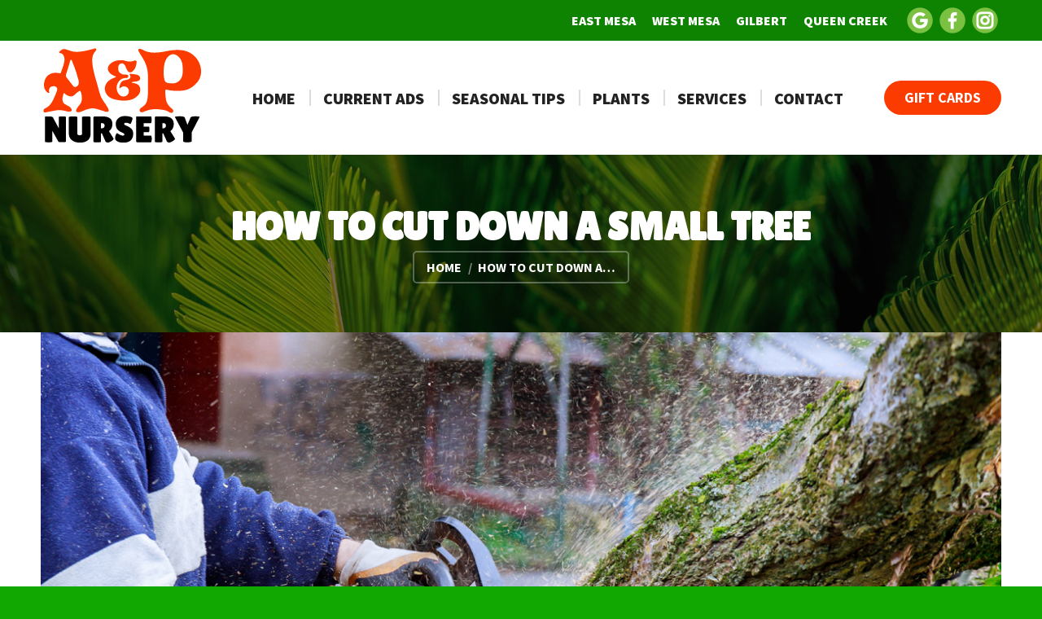

--- FILE ---
content_type: text/html; charset=UTF-8
request_url: https://www.apnursery.com/how-to-cut-down-a-small-tree/man-is-cutting-a-tree-with-a-chainsaw-broken-the-trunk-tree-after-a-hurricane/
body_size: 58618
content:
<!DOCTYPE html>
<!--[if !(IE 6) | !(IE 7) | !(IE 8)  ]><!-->
<html lang="en-US" class="no-js">
<!--<![endif]-->
<head>
	<meta charset="UTF-8" />
		<meta name="viewport" content="width=device-width, initial-scale=1, maximum-scale=1, user-scalable=0">
		<meta name="theme-color" content="#fc3b00"/>	<link rel="profile" href="https://gmpg.org/xfn/11" />
	        <script type="text/javascript">
            if (/Android|webOS|iPhone|iPad|iPod|BlackBerry|IEMobile|Opera Mini/i.test(navigator.userAgent)) {
                var originalAddEventListener = EventTarget.prototype.addEventListener,
                    oldWidth = window.innerWidth;

                EventTarget.prototype.addEventListener = function (eventName, eventHandler, useCapture) {
                    if (eventName === "resize") {
                        originalAddEventListener.call(this, eventName, function (event) {
                            if (oldWidth === window.innerWidth) {
                                return;
                            }
                            else if (oldWidth !== window.innerWidth) {
                                oldWidth = window.innerWidth;
                            }
                            if (eventHandler.handleEvent) {
                                eventHandler.handleEvent.call(this, event);
                            }
                            else {
                                eventHandler.call(this, event);
                            };
                        }, useCapture);
                    }
                    else {
                        originalAddEventListener.call(this, eventName, eventHandler, useCapture);
                    };
                };
            };
        </script>
		<meta name='robots' content='index, follow, max-image-preview:large, max-snippet:-1, max-video-preview:-1' />

	<!-- This site is optimized with the Yoast SEO plugin v26.7 - https://yoast.com/wordpress/plugins/seo/ -->
	<title>How To Cut Down A Small Tree - A&amp;P Nurseries</title>
	<link rel="canonical" href="https://www.apnursery.com/how-to-cut-down-a-small-tree/man-is-cutting-a-tree-with-a-chainsaw-broken-the-trunk-tree-after-a-hurricane/" />
	<meta property="og:locale" content="en_US" />
	<meta property="og:type" content="article" />
	<meta property="og:title" content="How To Cut Down A Small Tree - A&amp;P Nurseries" />
	<meta property="og:description" content="How To Cut Down A Small Tree" />
	<meta property="og:url" content="https://www.apnursery.com/how-to-cut-down-a-small-tree/man-is-cutting-a-tree-with-a-chainsaw-broken-the-trunk-tree-after-a-hurricane/" />
	<meta property="og:site_name" content="A&amp;P Nurseries" />
	<meta property="article:modified_time" content="2022-08-04T19:43:05+00:00" />
	<meta property="og:image" content="https://www.apnursery.com/how-to-cut-down-a-small-tree/man-is-cutting-a-tree-with-a-chainsaw-broken-the-trunk-tree-after-a-hurricane" />
	<meta property="og:image:width" content="1200" />
	<meta property="og:image:height" content="800" />
	<meta property="og:image:type" content="image/jpeg" />
	<meta name="twitter:card" content="summary_large_image" />
	<script type="application/ld+json" class="yoast-schema-graph">{"@context":"https://schema.org","@graph":[{"@type":"WebPage","@id":"https://www.apnursery.com/how-to-cut-down-a-small-tree/man-is-cutting-a-tree-with-a-chainsaw-broken-the-trunk-tree-after-a-hurricane/","url":"https://www.apnursery.com/how-to-cut-down-a-small-tree/man-is-cutting-a-tree-with-a-chainsaw-broken-the-trunk-tree-after-a-hurricane/","name":"How To Cut Down A Small Tree - A&amp;P Nurseries","isPartOf":{"@id":"https://www.apnursery.com/#website"},"primaryImageOfPage":{"@id":"https://www.apnursery.com/how-to-cut-down-a-small-tree/man-is-cutting-a-tree-with-a-chainsaw-broken-the-trunk-tree-after-a-hurricane/#primaryimage"},"image":{"@id":"https://www.apnursery.com/how-to-cut-down-a-small-tree/man-is-cutting-a-tree-with-a-chainsaw-broken-the-trunk-tree-after-a-hurricane/#primaryimage"},"thumbnailUrl":"https://www.apnursery.com/wp-content/uploads/2022/08/How-To-Cut-Down-A-Small-Tree.jpg","datePublished":"2022-08-04T19:42:36+00:00","dateModified":"2022-08-04T19:43:05+00:00","breadcrumb":{"@id":"https://www.apnursery.com/how-to-cut-down-a-small-tree/man-is-cutting-a-tree-with-a-chainsaw-broken-the-trunk-tree-after-a-hurricane/#breadcrumb"},"inLanguage":"en-US","potentialAction":[{"@type":"ReadAction","target":["https://www.apnursery.com/how-to-cut-down-a-small-tree/man-is-cutting-a-tree-with-a-chainsaw-broken-the-trunk-tree-after-a-hurricane/"]}]},{"@type":"ImageObject","inLanguage":"en-US","@id":"https://www.apnursery.com/how-to-cut-down-a-small-tree/man-is-cutting-a-tree-with-a-chainsaw-broken-the-trunk-tree-after-a-hurricane/#primaryimage","url":"https://www.apnursery.com/wp-content/uploads/2022/08/How-To-Cut-Down-A-Small-Tree.jpg","contentUrl":"https://www.apnursery.com/wp-content/uploads/2022/08/How-To-Cut-Down-A-Small-Tree.jpg","width":1200,"height":800,"caption":"How To Cut Down A Small Tree"},{"@type":"BreadcrumbList","@id":"https://www.apnursery.com/how-to-cut-down-a-small-tree/man-is-cutting-a-tree-with-a-chainsaw-broken-the-trunk-tree-after-a-hurricane/#breadcrumb","itemListElement":[{"@type":"ListItem","position":1,"name":"Home","item":"https://www.apnursery.com/"},{"@type":"ListItem","position":2,"name":"How To Cut Down A Small Tree","item":"https://www.apnursery.com/how-to-cut-down-a-small-tree/"},{"@type":"ListItem","position":3,"name":"How To Cut Down A Small Tree"}]},{"@type":"WebSite","@id":"https://www.apnursery.com/#website","url":"https://www.apnursery.com/","name":"A&amp;P Nurseries","description":"","potentialAction":[{"@type":"SearchAction","target":{"@type":"EntryPoint","urlTemplate":"https://www.apnursery.com/?s={search_term_string}"},"query-input":{"@type":"PropertyValueSpecification","valueRequired":true,"valueName":"search_term_string"}}],"inLanguage":"en-US"}]}</script>
	<!-- / Yoast SEO plugin. -->


<link rel='dns-prefetch' href='//fonts.googleapis.com' />
<link rel="alternate" type="application/rss+xml" title="A&amp;P Nurseries &raquo; Feed" href="https://www.apnursery.com/feed/" />
<link rel="alternate" type="application/rss+xml" title="A&amp;P Nurseries &raquo; Comments Feed" href="https://www.apnursery.com/comments/feed/" />
<link rel="alternate" type="application/rss+xml" title="A&amp;P Nurseries &raquo; How To Cut Down A Small Tree Comments Feed" href="https://www.apnursery.com/how-to-cut-down-a-small-tree/man-is-cutting-a-tree-with-a-chainsaw-broken-the-trunk-tree-after-a-hurricane/feed/" />
<link rel="alternate" title="oEmbed (JSON)" type="application/json+oembed" href="https://www.apnursery.com/wp-json/oembed/1.0/embed?url=https%3A%2F%2Fwww.apnursery.com%2Fhow-to-cut-down-a-small-tree%2Fman-is-cutting-a-tree-with-a-chainsaw-broken-the-trunk-tree-after-a-hurricane%2F" />
<link rel="alternate" title="oEmbed (XML)" type="text/xml+oembed" href="https://www.apnursery.com/wp-json/oembed/1.0/embed?url=https%3A%2F%2Fwww.apnursery.com%2Fhow-to-cut-down-a-small-tree%2Fman-is-cutting-a-tree-with-a-chainsaw-broken-the-trunk-tree-after-a-hurricane%2F&#038;format=xml" />
<style id='wp-img-auto-sizes-contain-inline-css' type='text/css'>
img:is([sizes=auto i],[sizes^="auto," i]){contain-intrinsic-size:3000px 1500px}
/*# sourceURL=wp-img-auto-sizes-contain-inline-css */
</style>
<style id='wp-emoji-styles-inline-css' type='text/css'>

	img.wp-smiley, img.emoji {
		display: inline !important;
		border: none !important;
		box-shadow: none !important;
		height: 1em !important;
		width: 1em !important;
		margin: 0 0.07em !important;
		vertical-align: -0.1em !important;
		background: none !important;
		padding: 0 !important;
	}
/*# sourceURL=wp-emoji-styles-inline-css */
</style>
<link rel='stylesheet' id='dt-web-fonts-css' href='https://fonts.googleapis.com/css?family=Roboto:400,600,700%7CSource+Sans+Pro:400,400italic,500,600,700,800,900%7CRoboto+Condensed:400,600,700%7CPoppins:400,600,700%7CLilita+One:400,500,600,700,900' type='text/css' media='all' />
<link rel='stylesheet' id='dt-main-css' href='https://www.apnursery.com/wp-content/themes/dt-the7/css/main.min.css?ver=9.16.0' type='text/css' media='all' />
<style id='dt-main-inline-css' type='text/css'>
body #load {
  display: block;
  height: 100%;
  overflow: hidden;
  position: fixed;
  width: 100%;
  z-index: 9901;
  opacity: 1;
  visibility: visible;
  transition: all .35s ease-out;
}
.load-wrap {
  width: 100%;
  height: 100%;
  background-position: center center;
  background-repeat: no-repeat;
  text-align: center;
}
.load-wrap > svg {
  position: absolute;
  top: 50%;
  left: 50%;
  transform: translate(-50%,-50%);
}
#load {
  background-color: #1b5421;
  background: #1b5421;
  background: -webkit-linear-gradient(360deg, #1b5421 0%, #11a901 100%);
  background: linear-gradient(360deg, #1b5421 0%, #11a901 100%);
}
.uil-default rect:not(.bk) {
  fill: #ffffff;
}
.uil-ring > path {
  fill: #ffffff;
}
.ring-loader .circle {
  fill: #ffffff;
}
.ring-loader .moving-circle {
  fill: #ffffff;
}
.uil-hourglass .glass {
  stroke: #ffffff;
}
.uil-hourglass .sand {
  fill: #ffffff;
}
.spinner-loader .load-wrap {
  background-image: url("data:image/svg+xml,%3Csvg width='75px' height='75px' xmlns='http://www.w3.org/2000/svg' viewBox='0 0 100 100' preserveAspectRatio='xMidYMid' class='uil-default'%3E%3Crect x='0' y='0' width='100' height='100' fill='none' class='bk'%3E%3C/rect%3E%3Crect  x='46.5' y='40' width='7' height='20' rx='5' ry='5' fill='%23ffffff' transform='rotate(0 50 50) translate(0 -30)'%3E  %3Canimate attributeName='opacity' from='1' to='0' dur='1s' begin='0s' repeatCount='indefinite'/%3E%3C/rect%3E%3Crect  x='46.5' y='40' width='7' height='20' rx='5' ry='5' fill='%23ffffff' transform='rotate(30 50 50) translate(0 -30)'%3E  %3Canimate attributeName='opacity' from='1' to='0' dur='1s' begin='0.08333333333333333s' repeatCount='indefinite'/%3E%3C/rect%3E%3Crect  x='46.5' y='40' width='7' height='20' rx='5' ry='5' fill='%23ffffff' transform='rotate(60 50 50) translate(0 -30)'%3E  %3Canimate attributeName='opacity' from='1' to='0' dur='1s' begin='0.16666666666666666s' repeatCount='indefinite'/%3E%3C/rect%3E%3Crect  x='46.5' y='40' width='7' height='20' rx='5' ry='5' fill='%23ffffff' transform='rotate(90 50 50) translate(0 -30)'%3E  %3Canimate attributeName='opacity' from='1' to='0' dur='1s' begin='0.25s' repeatCount='indefinite'/%3E%3C/rect%3E%3Crect  x='46.5' y='40' width='7' height='20' rx='5' ry='5' fill='%23ffffff' transform='rotate(120 50 50) translate(0 -30)'%3E  %3Canimate attributeName='opacity' from='1' to='0' dur='1s' begin='0.3333333333333333s' repeatCount='indefinite'/%3E%3C/rect%3E%3Crect  x='46.5' y='40' width='7' height='20' rx='5' ry='5' fill='%23ffffff' transform='rotate(150 50 50) translate(0 -30)'%3E  %3Canimate attributeName='opacity' from='1' to='0' dur='1s' begin='0.4166666666666667s' repeatCount='indefinite'/%3E%3C/rect%3E%3Crect  x='46.5' y='40' width='7' height='20' rx='5' ry='5' fill='%23ffffff' transform='rotate(180 50 50) translate(0 -30)'%3E  %3Canimate attributeName='opacity' from='1' to='0' dur='1s' begin='0.5s' repeatCount='indefinite'/%3E%3C/rect%3E%3Crect  x='46.5' y='40' width='7' height='20' rx='5' ry='5' fill='%23ffffff' transform='rotate(210 50 50) translate(0 -30)'%3E  %3Canimate attributeName='opacity' from='1' to='0' dur='1s' begin='0.5833333333333334s' repeatCount='indefinite'/%3E%3C/rect%3E%3Crect  x='46.5' y='40' width='7' height='20' rx='5' ry='5' fill='%23ffffff' transform='rotate(240 50 50) translate(0 -30)'%3E  %3Canimate attributeName='opacity' from='1' to='0' dur='1s' begin='0.6666666666666666s' repeatCount='indefinite'/%3E%3C/rect%3E%3Crect  x='46.5' y='40' width='7' height='20' rx='5' ry='5' fill='%23ffffff' transform='rotate(270 50 50) translate(0 -30)'%3E  %3Canimate attributeName='opacity' from='1' to='0' dur='1s' begin='0.75s' repeatCount='indefinite'/%3E%3C/rect%3E%3Crect  x='46.5' y='40' width='7' height='20' rx='5' ry='5' fill='%23ffffff' transform='rotate(300 50 50) translate(0 -30)'%3E  %3Canimate attributeName='opacity' from='1' to='0' dur='1s' begin='0.8333333333333334s' repeatCount='indefinite'/%3E%3C/rect%3E%3Crect  x='46.5' y='40' width='7' height='20' rx='5' ry='5' fill='%23ffffff' transform='rotate(330 50 50) translate(0 -30)'%3E  %3Canimate attributeName='opacity' from='1' to='0' dur='1s' begin='0.9166666666666666s' repeatCount='indefinite'/%3E%3C/rect%3E%3C/svg%3E");
}
.ring-loader .load-wrap {
  background-image: url("data:image/svg+xml,%3Csvg xmlns='http://www.w3.org/2000/svg' viewBox='0 0 32 32' width='72' height='72' fill='%23ffffff'%3E   %3Cpath opacity='.25' d='M16 0 A16 16 0 0 0 16 32 A16 16 0 0 0 16 0 M16 4 A12 12 0 0 1 16 28 A12 12 0 0 1 16 4'/%3E   %3Cpath d='M16 0 A16 16 0 0 1 32 16 L28 16 A12 12 0 0 0 16 4z'%3E     %3CanimateTransform attributeName='transform' type='rotate' from='0 16 16' to='360 16 16' dur='0.8s' repeatCount='indefinite' /%3E   %3C/path%3E %3C/svg%3E");
}
.hourglass-loader .load-wrap {
  background-image: url("data:image/svg+xml,%3Csvg xmlns='http://www.w3.org/2000/svg' viewBox='0 0 32 32' width='72' height='72' fill='%23ffffff'%3E   %3Cpath transform='translate(2)' d='M0 12 V20 H4 V12z'%3E      %3Canimate attributeName='d' values='M0 12 V20 H4 V12z; M0 4 V28 H4 V4z; M0 12 V20 H4 V12z; M0 12 V20 H4 V12z' dur='1.2s' repeatCount='indefinite' begin='0' keytimes='0;.2;.5;1' keySplines='0.2 0.2 0.4 0.8;0.2 0.6 0.4 0.8;0.2 0.8 0.4 0.8' calcMode='spline'  /%3E   %3C/path%3E   %3Cpath transform='translate(8)' d='M0 12 V20 H4 V12z'%3E     %3Canimate attributeName='d' values='M0 12 V20 H4 V12z; M0 4 V28 H4 V4z; M0 12 V20 H4 V12z; M0 12 V20 H4 V12z' dur='1.2s' repeatCount='indefinite' begin='0.2' keytimes='0;.2;.5;1' keySplines='0.2 0.2 0.4 0.8;0.2 0.6 0.4 0.8;0.2 0.8 0.4 0.8' calcMode='spline'  /%3E   %3C/path%3E   %3Cpath transform='translate(14)' d='M0 12 V20 H4 V12z'%3E     %3Canimate attributeName='d' values='M0 12 V20 H4 V12z; M0 4 V28 H4 V4z; M0 12 V20 H4 V12z; M0 12 V20 H4 V12z' dur='1.2s' repeatCount='indefinite' begin='0.4' keytimes='0;.2;.5;1' keySplines='0.2 0.2 0.4 0.8;0.2 0.6 0.4 0.8;0.2 0.8 0.4 0.8' calcMode='spline' /%3E   %3C/path%3E   %3Cpath transform='translate(20)' d='M0 12 V20 H4 V12z'%3E     %3Canimate attributeName='d' values='M0 12 V20 H4 V12z; M0 4 V28 H4 V4z; M0 12 V20 H4 V12z; M0 12 V20 H4 V12z' dur='1.2s' repeatCount='indefinite' begin='0.6' keytimes='0;.2;.5;1' keySplines='0.2 0.2 0.4 0.8;0.2 0.6 0.4 0.8;0.2 0.8 0.4 0.8' calcMode='spline' /%3E   %3C/path%3E   %3Cpath transform='translate(26)' d='M0 12 V20 H4 V12z'%3E     %3Canimate attributeName='d' values='M0 12 V20 H4 V12z; M0 4 V28 H4 V4z; M0 12 V20 H4 V12z; M0 12 V20 H4 V12z' dur='1.2s' repeatCount='indefinite' begin='0.8' keytimes='0;.2;.5;1' keySplines='0.2 0.2 0.4 0.8;0.2 0.6 0.4 0.8;0.2 0.8 0.4 0.8' calcMode='spline' /%3E   %3C/path%3E %3C/svg%3E");
}

/*# sourceURL=dt-main-inline-css */
</style>
<link rel='stylesheet' id='the7-font-css' href='https://www.apnursery.com/wp-content/themes/dt-the7/fonts/icomoon-the7-font/icomoon-the7-font.min.css?ver=9.16.0' type='text/css' media='all' />
<link rel='stylesheet' id='the7-awesome-fonts-css' href='https://www.apnursery.com/wp-content/themes/dt-the7/fonts/FontAwesome/css/all.min.css?ver=9.16.0' type='text/css' media='all' />
<link rel='stylesheet' id='the7-custom-scrollbar-css' href='https://www.apnursery.com/wp-content/themes/dt-the7/lib/custom-scrollbar/custom-scrollbar.min.css?ver=9.16.0' type='text/css' media='all' />
<link rel='stylesheet' id='the7-wpbakery-css' href='https://www.apnursery.com/wp-content/themes/dt-the7/css/wpbakery.min.css?ver=9.16.0' type='text/css' media='all' />
<link rel='stylesheet' id='the7-core-css' href='https://www.apnursery.com/wp-content/plugins/dt-the7-core/assets/css/post-type.min.css?ver=2.5.7.1' type='text/css' media='all' />
<link rel='stylesheet' id='the7-css-vars-css' href='https://www.apnursery.com/wp-content/uploads/the7-css/css-vars.css?ver=05d6b7bbe409' type='text/css' media='all' />
<link rel='stylesheet' id='dt-custom-css' href='https://www.apnursery.com/wp-content/uploads/the7-css/custom.css?ver=05d6b7bbe409' type='text/css' media='all' />
<link rel='stylesheet' id='dt-media-css' href='https://www.apnursery.com/wp-content/uploads/the7-css/media.css?ver=05d6b7bbe409' type='text/css' media='all' />
<link rel='stylesheet' id='the7-mega-menu-css' href='https://www.apnursery.com/wp-content/uploads/the7-css/mega-menu.css?ver=05d6b7bbe409' type='text/css' media='all' />
<link rel='stylesheet' id='the7-elements-albums-portfolio-css' href='https://www.apnursery.com/wp-content/uploads/the7-css/the7-elements-albums-portfolio.css?ver=05d6b7bbe409' type='text/css' media='all' />
<link rel='stylesheet' id='the7-elements-css' href='https://www.apnursery.com/wp-content/uploads/the7-css/post-type-dynamic.css?ver=05d6b7bbe409' type='text/css' media='all' />
<link rel='stylesheet' id='style-css' href='https://www.apnursery.com/wp-content/themes/dt-the7/style.css?ver=9.16.0' type='text/css' media='all' />
<script type="text/javascript" src="https://www.apnursery.com/wp-includes/js/jquery/jquery.min.js?ver=3.7.1" id="jquery-core-js"></script>
<script type="text/javascript" src="https://www.apnursery.com/wp-includes/js/jquery/jquery-migrate.min.js?ver=3.4.1" id="jquery-migrate-js"></script>
<script type="text/javascript" id="dt-above-fold-js-extra">
/* <![CDATA[ */
var dtLocal = {"themeUrl":"https://www.apnursery.com/wp-content/themes/dt-the7","passText":"To view this protected post, enter the password below:","moreButtonText":{"loading":"Loading...","loadMore":"Load more"},"postID":"9256","ajaxurl":"https://www.apnursery.com/wp-admin/admin-ajax.php","REST":{"baseUrl":"https://www.apnursery.com/wp-json/the7/v1","endpoints":{"sendMail":"/send-mail"}},"contactMessages":{"required":"One or more fields have an error. Please check and try again.","terms":"Please accept the privacy policy.","fillTheCaptchaError":"Please, fill the captcha."},"captchaSiteKey":"","ajaxNonce":"0356ee4d46","pageData":"","themeSettings":{"smoothScroll":"off","lazyLoading":false,"accentColor":{"mode":"solid","color":"#fc3b00"},"desktopHeader":{"height":140},"ToggleCaptionEnabled":"disabled","ToggleCaption":"Navigation","floatingHeader":{"showAfter":150,"showMenu":true,"height":140,"logo":{"showLogo":true,"html":"\u003Cimg class=\" preload-me\" src=\"https://www.apnursery.com/wp-content/uploads/2021/10/AP-Nursery-Logo-200px.png\" srcset=\"https://www.apnursery.com/wp-content/uploads/2021/10/AP-Nursery-Logo-200px.png 200w, https://www.apnursery.com/wp-content/uploads/2021/10/AP-Nursery-Logo-400px.png 400w\" width=\"200\" height=\"123\"   sizes=\"200px\" alt=\"A&amp;P Nurseries\" /\u003E","url":"https://www.apnursery.com/"}},"topLine":{"floatingTopLine":{"logo":{"showLogo":false,"html":""}}},"mobileHeader":{"firstSwitchPoint":1100,"secondSwitchPoint":992,"firstSwitchPointHeight":80,"secondSwitchPointHeight":80,"mobileToggleCaptionEnabled":"disabled","mobileToggleCaption":"Menu"},"stickyMobileHeaderFirstSwitch":{"logo":{"html":"\u003Cimg class=\" preload-me\" src=\"https://www.apnursery.com/wp-content/uploads/2021/10/AP-Nursery-Logo-200px.png\" srcset=\"https://www.apnursery.com/wp-content/uploads/2021/10/AP-Nursery-Logo-200px.png 200w, https://www.apnursery.com/wp-content/uploads/2021/10/AP-Nursery-Logo-400px.png 400w\" width=\"200\" height=\"123\"   sizes=\"200px\" alt=\"A&amp;P Nurseries\" /\u003E"}},"stickyMobileHeaderSecondSwitch":{"logo":{"html":"\u003Cimg class=\" preload-me\" src=\"https://www.apnursery.com/wp-content/uploads/2021/10/AP-Nursery-Logo-200px.png\" srcset=\"https://www.apnursery.com/wp-content/uploads/2021/10/AP-Nursery-Logo-200px.png 200w, https://www.apnursery.com/wp-content/uploads/2021/10/AP-Nursery-Logo-400px.png 400w\" width=\"200\" height=\"123\"   sizes=\"200px\" alt=\"A&amp;P Nurseries\" /\u003E"}},"content":{"textColor":"#666666","headerColor":"#000000"},"sidebar":{"switchPoint":990},"boxedWidth":"1340px","stripes":{"stripe1":{"textColor":"#72777d","headerColor":"#3c3e45"},"stripe2":{"textColor":"#f4f4f5","headerColor":"#f4f4f5"},"stripe3":{"textColor":"#ffffff","headerColor":"#ffffff"}}},"VCMobileScreenWidth":"778"};
var dtShare = {"shareButtonText":{"facebook":"Share on Facebook","twitter":"Tweet","pinterest":"Pin it","linkedin":"Share on Linkedin","whatsapp":"Share on Whatsapp"},"overlayOpacity":"80"};
//# sourceURL=dt-above-fold-js-extra
/* ]]> */
</script>
<script type="text/javascript" src="https://www.apnursery.com/wp-content/themes/dt-the7/js/above-the-fold.min.js?ver=9.16.0" id="dt-above-fold-js"></script>
<link rel="https://api.w.org/" href="https://www.apnursery.com/wp-json/" /><link rel="alternate" title="JSON" type="application/json" href="https://www.apnursery.com/wp-json/wp/v2/media/9256" /><link rel="EditURI" type="application/rsd+xml" title="RSD" href="https://www.apnursery.com/xmlrpc.php?rsd" />
<meta name="generator" content="WordPress 6.9" />
<link rel='shortlink' href='https://www.apnursery.com/?p=9256' />
<meta name="generator" content="Powered by WPBakery Page Builder - drag and drop page builder for WordPress."/>
<meta name="generator" content="Powered by Slider Revolution 6.5.8 - responsive, Mobile-Friendly Slider Plugin for WordPress with comfortable drag and drop interface." />
<!-- Global site tag (gtag.js) - Google Analytics -->
<script async src="https://www.googletagmanager.com/gtag/js?id=UA-101117457-1"></script>
<script>
  window.dataLayer = window.dataLayer || [];
  function gtag(){dataLayer.push(arguments);}
  gtag('js', new Date());

  gtag('config', 'UA-101117457-1');
</script>

<meta name="google-site-verification" content="bj9s7x8Hkn3bSfwSe2sQHBxzm9Za7SvpHj6ZccGYva8" />
<script type="text/javascript" id="the7-loader-script">
document.addEventListener("DOMContentLoaded", function(event) { 
	var load = document.getElementById("load");
	if(!load.classList.contains('loader-removed')){
		var removeLoading = setTimeout(function() {
			load.className += " loader-removed";
		}, 300);
	}
});
</script>
		<link rel="icon" href="https://www.apnursery.com/wp-content/uploads/2021/10/cropped-AP-Nursery-Orange-Favicon-32x32.png" sizes="32x32" />
<link rel="icon" href="https://www.apnursery.com/wp-content/uploads/2021/10/cropped-AP-Nursery-Orange-Favicon-192x192.png" sizes="192x192" />
<link rel="apple-touch-icon" href="https://www.apnursery.com/wp-content/uploads/2021/10/cropped-AP-Nursery-Orange-Favicon-180x180.png" />
<meta name="msapplication-TileImage" content="https://www.apnursery.com/wp-content/uploads/2021/10/cropped-AP-Nursery-Orange-Favicon-270x270.png" />
<script type="text/javascript">function setREVStartSize(e){
			//window.requestAnimationFrame(function() {				 
				window.RSIW = window.RSIW===undefined ? window.innerWidth : window.RSIW;	
				window.RSIH = window.RSIH===undefined ? window.innerHeight : window.RSIH;	
				try {								
					var pw = document.getElementById(e.c).parentNode.offsetWidth,
						newh;
					pw = pw===0 || isNaN(pw) ? window.RSIW : pw;
					e.tabw = e.tabw===undefined ? 0 : parseInt(e.tabw);
					e.thumbw = e.thumbw===undefined ? 0 : parseInt(e.thumbw);
					e.tabh = e.tabh===undefined ? 0 : parseInt(e.tabh);
					e.thumbh = e.thumbh===undefined ? 0 : parseInt(e.thumbh);
					e.tabhide = e.tabhide===undefined ? 0 : parseInt(e.tabhide);
					e.thumbhide = e.thumbhide===undefined ? 0 : parseInt(e.thumbhide);
					e.mh = e.mh===undefined || e.mh=="" || e.mh==="auto" ? 0 : parseInt(e.mh,0);		
					if(e.layout==="fullscreen" || e.l==="fullscreen") 						
						newh = Math.max(e.mh,window.RSIH);					
					else{					
						e.gw = Array.isArray(e.gw) ? e.gw : [e.gw];
						for (var i in e.rl) if (e.gw[i]===undefined || e.gw[i]===0) e.gw[i] = e.gw[i-1];					
						e.gh = e.el===undefined || e.el==="" || (Array.isArray(e.el) && e.el.length==0)? e.gh : e.el;
						e.gh = Array.isArray(e.gh) ? e.gh : [e.gh];
						for (var i in e.rl) if (e.gh[i]===undefined || e.gh[i]===0) e.gh[i] = e.gh[i-1];
											
						var nl = new Array(e.rl.length),
							ix = 0,						
							sl;					
						e.tabw = e.tabhide>=pw ? 0 : e.tabw;
						e.thumbw = e.thumbhide>=pw ? 0 : e.thumbw;
						e.tabh = e.tabhide>=pw ? 0 : e.tabh;
						e.thumbh = e.thumbhide>=pw ? 0 : e.thumbh;					
						for (var i in e.rl) nl[i] = e.rl[i]<window.RSIW ? 0 : e.rl[i];
						sl = nl[0];									
						for (var i in nl) if (sl>nl[i] && nl[i]>0) { sl = nl[i]; ix=i;}															
						var m = pw>(e.gw[ix]+e.tabw+e.thumbw) ? 1 : (pw-(e.tabw+e.thumbw)) / (e.gw[ix]);					
						newh =  (e.gh[ix] * m) + (e.tabh + e.thumbh);
					}
					var el = document.getElementById(e.c);
					if (el!==null && el) el.style.height = newh+"px";					
					el = document.getElementById(e.c+"_wrapper");
					if (el!==null && el) {
						el.style.height = newh+"px";
						el.style.display = "block";
					}
				} catch(e){
					console.log("Failure at Presize of Slider:" + e)
				}					   
			//});
		  };</script>
		<style type="text/css" id="wp-custom-css">
			.dt-btn:not(.btn-custom-style) {
	font-size: 17px !important;
	font-weight: 700;
}

.fa-map-marker-alt {
	color: #555555;
	font-size: 22px;
}

.dt-accordion-bg-on.wpb_content_element .wpb_accordion_wrapper .wpb_accordion_header {
    background-color: #eeeeee;
}

#custom-effect:hover {
    transform: scale(1.10) !important;
    transition: transform 0.1s ease !important;
    cursor: pointer !important;
}

.top-icon .aio-icon-header h3.aio-icon-title {
	margin-top: 10px;
}

.dt-accordion-h2-size .wpb_accordion_header > a {
    font-size: 20px;
	  line-height: 26px;
}

.wpforms-container .wpforms-field, .wp-core-ui div.wpforms-container .wpforms-field {
    padding: 7px 0;
    position: relative;
}

.caldera-grid .btn-default {
    color: #333;
    background-color: #fff;
    border: none;
	  text-transform: uppercase !important;
	  padding: 0px 35px !important;
}

.post-thumbnail img {
    width: 100%;
    margin-top: 80px !important;
}

.sidebar .sidebar-content {
    box-sizing: border-box;
    margin-top: 80px;
}

.author-info, .entry-author {
	display: none !important;
}

#comments {
	display: none !important;
}

		</style>
		<noscript><style> .wpb_animate_when_almost_visible { opacity: 1; }</style></noscript><link rel='stylesheet' id='rs-plugin-settings-css' href='https://www.apnursery.com/wp-content/plugins/revslider/public/assets/css/rs6.css?ver=6.5.8' type='text/css' media='all' />
<style id='rs-plugin-settings-inline-css' type='text/css'>
#rs-demo-id {}
/*# sourceURL=rs-plugin-settings-inline-css */
</style>
</head>
<body id="the7-body" class="attachment wp-singular attachment-template-default single single-attachment postid-9256 attachmentid-9256 attachment-jpeg wp-embed-responsive wp-theme-dt-the7 the7-core-ver-2.5.7.1 dt-responsive-on right-mobile-menu-close-icon ouside-menu-close-icon mobile-hamburger-close-bg-enable mobile-hamburger-close-bg-hover-enable  fade-medium-mobile-menu-close-icon fade-medium-menu-close-icon srcset-enabled btn-flat custom-btn-color custom-btn-hover-color phantom-sticky phantom-shadow-decoration phantom-main-logo-on floating-top-bar sticky-mobile-header top-header first-switch-logo-center first-switch-menu-right second-switch-logo-center second-switch-menu-right right-mobile-menu layzr-loading-on inline-message-style dt-fa-compatibility the7-ver-9.16.0 wpb-js-composer js-comp-ver-6.7.0 vc_responsive">

<!-- The7 9.16.0 -->
<div id="load" class="ring-loader">
	<div class="load-wrap"></div>
</div>
<div id="page" >
	<a class="skip-link screen-reader-text" href="#content">Skip to content</a>

<div class="masthead inline-header center widgets dividers shadow-decoration shadow-mobile-header-decoration medium-mobile-menu-icon mobile-menu-icon-bg-on mobile-menu-icon-hover-bg-on dt-parent-menu-clickable show-sub-menu-on-hover"  role="banner">

	<div class="top-bar top-bar-line-hide">
	<div class="top-bar-bg" ></div>
	<div class="mini-widgets left-widgets"></div><div class="right-widgets mini-widgets"><div class="mini-nav show-on-desktop near-logo-first-switch in-menu-second-switch list-type-menu list-type-menu-first-switch list-type-menu-second-switch"><ul id="header_microwidget2-menu" role="menubar"><li class="menu-item menu-item-type-post_type menu-item-object-page menu-item-2254 first" role="presentation"><a href='https://www.apnursery.com/locations-east-mesa.htm' data-level='1' role="menuitem"><span class="menu-item-text"><span class="menu-text">EAST MESA</span></span></a></li> <li class="menu-item menu-item-type-post_type menu-item-object-page menu-item-2264" role="presentation"><a href='https://www.apnursery.com/mesa-location-01.htm' data-level='1' role="menuitem"><span class="menu-item-text"><span class="menu-text">WEST MESA</span></span></a></li> <li class="menu-item menu-item-type-post_type menu-item-object-page menu-item-2269" role="presentation"><a href='https://www.apnursery.com/gilbert-location.htm' data-level='1' role="menuitem"><span class="menu-item-text"><span class="menu-text">GILBERT</span></span></a></li> <li class="menu-item menu-item-type-post_type menu-item-object-page menu-item-2274" role="presentation"><a href='https://www.apnursery.com/locations-queen-creek.htm' data-level='1' role="menuitem"><span class="menu-item-text"><span class="menu-text">QUEEN CREEK</span></span></a></li> </ul><div class="menu-select"><span class="customSelect1"><span class="customSelectInner"><i class=" the7-mw-icon-dropdown-menu-bold"></i>Top Bar Menu</span></span></div></div><div class="text-area show-on-desktop in-top-bar-left in-top-bar"><div data-elfsight-social-media-icons-options="%7B%22items%22%3A%5B%7B%22type%22%3A%22custom%22%2C%22iconUrl%22%3A%22https%3A%5C%2F%5C%2Fwww.apnursery.com%5C%2Fwp-content%5C%2Fuploads%5C%2F2021%5C%2F10%5C%2Fgoogle-icon.png%22%2C%22url%22%3A%22https%3A%5C%2F%5C%2Fwww.google.com%5C%2Fsearch%3Fq%3Da%2526p%2Bnursery%2Blocations%26newwindow%3D1%26sca_esv%3Dbbe3debe957613b7%26ei%3Dh9bjaIqeN8vNkPIP07rr2A8%26oq%3Dap%2Bnursery%26gs_lp%[base64]%26sclient%3Dgws-wiz-serp%22%7D%2C%7B%22type%22%3A%22custom%22%2C%22iconUrl%22%3A%22https%3A%5C%2F%5C%2Fwww.apnursery.com%5C%2Fwp-content%5C%2Fuploads%5C%2F2021%5C%2F10%5C%2Ffacebook-icon.png%22%2C%22url%22%3A%22https%3A%5C%2F%5C%2Fwww.facebook.com%5C%2Fapnursery.johns%22%7D%2C%7B%22type%22%3A%22custom%22%2C%22iconUrl%22%3A%22https%3A%5C%2F%5C%2Fwww.apnursery.com%5C%2Fwp-content%5C%2Fuploads%5C%2F2025%5C%2F10%5C%2Fig-icon.png%22%2C%22url%22%3A%22https%3A%5C%2F%5C%2Fwww.instagram.com%5C%2Fapnursery%5C%2F%22%7D%5D%2C%22size%22%3A%2232%22%2C%22position%22%3A%22center%22%2C%22style%22%3A%22default%22%2C%22iconColor%22%3A%22white%22%2C%22bgColor%22%3A%22native%22%2C%22iconColorOnHover%22%3A%22white%22%2C%22bgColorOnHover%22%3A%22native%22%2C%22borderRadius%22%3A%22circle%22%2C%22animation%22%3A%22zoom%22%2C%22transparency%22%3A100%2C%22transparencyOnHover%22%3A100%7D"></div>
</div></div></div>

	<header class="header-bar">

		<div class="branding">
	<div id="site-title" class="assistive-text">A&amp;P Nurseries</div>
	<div id="site-description" class="assistive-text"></div>
	<a class="same-logo" href="https://www.apnursery.com/"><img class=" preload-me" src="https://www.apnursery.com/wp-content/uploads/2021/10/AP-Nursery-Logo-200px.png" srcset="https://www.apnursery.com/wp-content/uploads/2021/10/AP-Nursery-Logo-200px.png 200w, https://www.apnursery.com/wp-content/uploads/2021/10/AP-Nursery-Logo-400px.png 400w" width="200" height="123"   sizes="200px" alt="A&amp;P Nurseries" /></a></div>

		<ul id="primary-menu" class="main-nav underline-decoration from-centre-line" role="menubar"><li class="menu-item menu-item-type-custom menu-item-object-custom menu-item-10257 first" role="presentation"><a href='https://apnursery.com/' data-level='1' role="menuitem"><span class="menu-item-text"><span class="menu-text">HOME</span></span></a></li> <li class="menu-item menu-item-type-post_type menu-item-object-page menu-item-10258" role="presentation"><a href='https://www.apnursery.com/ads.htm' data-level='1' role="menuitem"><span class="menu-item-text"><span class="menu-text">CURRENT ADS</span></span></a></li> <li class="menu-item menu-item-type-post_type menu-item-object-page menu-item-has-children menu-item-10259 has-children" role="presentation"><a href='https://www.apnursery.com/seasonal-tips.htm' data-level='1' role="menuitem"><span class="menu-item-text"><span class="menu-text">SEASONAL TIPS</span></span></a><ul class="sub-nav hover-style-bg level-arrows-on" role="menubar"><li class="menu-item menu-item-type-post_type menu-item-object-page menu-item-10264 first" role="presentation"><a href='https://www.apnursery.com/ryegrass-info.htm' data-level='2' role="menuitem"><span class="menu-item-text"><span class="menu-text">RYEGRASS INFO</span></span></a></li> </ul></li> <li class="menu-item menu-item-type-post_type menu-item-object-page menu-item-has-children menu-item-10260 has-children" role="presentation"><a href='https://www.apnursery.com/phoenix-plant-list.htm' data-level='1' role="menuitem"><span class="menu-item-text"><span class="menu-text">PLANTS</span></span></a><ul class="sub-nav hover-style-bg level-arrows-on" role="menubar"><li class="menu-item menu-item-type-post_type menu-item-object-page menu-item-10273 first" role="presentation"><a href='https://www.apnursery.com/mesa-phoenix-trees.htm' data-level='2' role="menuitem"><span class="menu-item-text"><span class="menu-text">TREES</span></span></a></li> <li class="menu-item menu-item-type-post_type menu-item-object-page menu-item-10270" role="presentation"><a href='https://www.apnursery.com/mesa-palm-trees.htm' data-level='2' role="menuitem"><span class="menu-item-text"><span class="menu-text">PALM TREES</span></span></a></li> <li class="menu-item menu-item-type-post_type menu-item-object-page menu-item-10272" role="presentation"><a href='https://www.apnursery.com/phoenix-shrubs.htm' data-level='2' role="menuitem"><span class="menu-item-text"><span class="menu-text">SHRUBS &#038; BUSHES</span></span></a></li> <li class="menu-item menu-item-type-post_type menu-item-object-page menu-item-10268" role="presentation"><a href='https://www.apnursery.com/arizona-citrus-fruit-trees.htm' data-level='2' role="menuitem"><span class="menu-item-text"><span class="menu-text">FRUIT &#038; CITRUS TREES</span></span></a></li> <li class="menu-item menu-item-type-post_type menu-item-object-page menu-item-10266" role="presentation"><a href='https://www.apnursery.com/arizona-cactus.htm' data-level='2' role="menuitem"><span class="menu-item-text"><span class="menu-text">CACTUS &#038; SUCCULENTS</span></span></a></li> <li class="menu-item menu-item-type-post_type menu-item-object-page menu-item-10265" role="presentation"><a href='https://www.apnursery.com/mesa-bedding-plants.htm' data-level='2' role="menuitem"><span class="menu-item-text"><span class="menu-text">BEDDING PLANTS</span></span></a></li> <li class="menu-item menu-item-type-post_type menu-item-object-page menu-item-10275" role="presentation"><a href='https://www.apnursery.com/vines-ground-cover.htm' data-level='2' role="menuitem"><span class="menu-item-text"><span class="menu-text">VINES &#038; GROUND COVER</span></span></a></li> <li class="menu-item menu-item-type-post_type menu-item-object-page menu-item-10269" role="presentation"><a href='https://www.apnursery.com/mesa-herb-garden.htm' data-level='2' role="menuitem"><span class="menu-item-text"><span class="menu-text">HERBS &#038; VEGETABLES</span></span></a></li> <li class="menu-item menu-item-type-post_type menu-item-object-page menu-item-10271" role="presentation"><a href='https://www.apnursery.com/phoenix-nursery-recommended-products.htm' data-level='2' role="menuitem"><span class="menu-item-text"><span class="menu-text">RECOMMENDED PRODUCTS</span></span></a></li> </ul></li> <li class="menu-item menu-item-type-post_type menu-item-object-page menu-item-has-children menu-item-10261 has-children" role="presentation"><a href='https://www.apnursery.com/phoenix-nursery-other-services.htm' data-level='1' role="menuitem"><span class="menu-item-text"><span class="menu-text">SERVICES</span></span></a><ul class="sub-nav hover-style-bg level-arrows-on" role="menubar"><li class="menu-item menu-item-type-post_type menu-item-object-page menu-item-10279 first" role="presentation"><a href='https://www.apnursery.com/plant-watering-guideline.htm' data-level='2' role="menuitem"><span class="menu-item-text"><span class="menu-text">PLANT WATERING GUIDE</span></span></a></li> <li class="menu-item menu-item-type-post_type menu-item-object-page menu-item-10278" role="presentation"><a href='https://www.apnursery.com/landscape-companies.htm' data-level='2' role="menuitem"><span class="menu-item-text"><span class="menu-text">PREFERRED LANDSCAPERS</span></span></a></li> <li class="menu-item menu-item-type-post_type menu-item-object-page menu-item-10281" role="presentation"><a href='https://www.apnursery.com/careers.htm' data-level='2' role="menuitem"><span class="menu-item-text"><span class="menu-text">CAREERS</span></span></a></li> <li class="menu-item menu-item-type-post_type menu-item-object-page menu-item-10280" role="presentation"><a href='https://www.apnursery.com/arizona-plants-trees-sales.htm' data-level='2' role="menuitem"><span class="menu-item-text"><span class="menu-text">SALES &#038; SERVICES</span></span></a></li> <li class="menu-item menu-item-type-post_type menu-item-object-page menu-item-10276" role="presentation"><a href='https://www.apnursery.com/document-center.htm' data-level='2' role="menuitem"><span class="menu-item-text"><span class="menu-text">DOCUMENT CENTER</span></span></a></li> <li class="menu-item menu-item-type-post_type menu-item-object-page menu-item-10277" role="presentation"><a href='https://www.apnursery.com/faq.htm' data-level='2' role="menuitem"><span class="menu-item-text"><span class="menu-text">QUESTIONS</span></span></a></li> </ul></li> <li class="menu-item menu-item-type-post_type menu-item-object-page menu-item-has-children menu-item-10262 has-children" role="presentation"><a href='https://www.apnursery.com/contact.htm' data-level='1' role="menuitem"><span class="menu-item-text"><span class="menu-text">CONTACT</span></span></a><ul class="sub-nav hover-style-bg level-arrows-on" role="menubar"><li class="menu-item menu-item-type-post_type menu-item-object-page menu-item-10282 first" role="presentation"><a href='https://www.apnursery.com/careers.htm' data-level='2' role="menuitem"><span class="menu-item-text"><span class="menu-text">CAREERS</span></span></a></li> </ul></li> </ul>
		<div class="mini-widgets"><a href="https://myaccount.apnursery.com/inet/storefront/gift_cards.php" class="microwidget-btn mini-button header-elements-button-2 show-on-desktop near-logo-first-switch in-menu-second-switch microwidget-btn-bg-on microwidget-btn-hover-bg-on border-off hover-border-off btn-icon-align-right" target="_blank"><span>GIFT CARDS</span></a></div>
	</header>

</div>
<div class="dt-mobile-header mobile-menu-show-divider">
	<div class="dt-close-mobile-menu-icon"><div class="close-line-wrap"><span class="close-line"></span><span class="close-line"></span><span class="close-line"></span></div></div>	<ul id="mobile-menu" class="mobile-main-nav" role="menubar">
		<li class="menu-item menu-item-type-custom menu-item-object-custom menu-item-10257 first" role="presentation"><a href='https://apnursery.com/' data-level='1' role="menuitem"><span class="menu-item-text"><span class="menu-text">HOME</span></span></a></li> <li class="menu-item menu-item-type-post_type menu-item-object-page menu-item-10258" role="presentation"><a href='https://www.apnursery.com/ads.htm' data-level='1' role="menuitem"><span class="menu-item-text"><span class="menu-text">CURRENT ADS</span></span></a></li> <li class="menu-item menu-item-type-post_type menu-item-object-page menu-item-has-children menu-item-10259 has-children" role="presentation"><a href='https://www.apnursery.com/seasonal-tips.htm' data-level='1' role="menuitem"><span class="menu-item-text"><span class="menu-text">SEASONAL TIPS</span></span></a><ul class="sub-nav hover-style-bg level-arrows-on" role="menubar"><li class="menu-item menu-item-type-post_type menu-item-object-page menu-item-10264 first" role="presentation"><a href='https://www.apnursery.com/ryegrass-info.htm' data-level='2' role="menuitem"><span class="menu-item-text"><span class="menu-text">RYEGRASS INFO</span></span></a></li> </ul></li> <li class="menu-item menu-item-type-post_type menu-item-object-page menu-item-has-children menu-item-10260 has-children" role="presentation"><a href='https://www.apnursery.com/phoenix-plant-list.htm' data-level='1' role="menuitem"><span class="menu-item-text"><span class="menu-text">PLANTS</span></span></a><ul class="sub-nav hover-style-bg level-arrows-on" role="menubar"><li class="menu-item menu-item-type-post_type menu-item-object-page menu-item-10273 first" role="presentation"><a href='https://www.apnursery.com/mesa-phoenix-trees.htm' data-level='2' role="menuitem"><span class="menu-item-text"><span class="menu-text">TREES</span></span></a></li> <li class="menu-item menu-item-type-post_type menu-item-object-page menu-item-10270" role="presentation"><a href='https://www.apnursery.com/mesa-palm-trees.htm' data-level='2' role="menuitem"><span class="menu-item-text"><span class="menu-text">PALM TREES</span></span></a></li> <li class="menu-item menu-item-type-post_type menu-item-object-page menu-item-10272" role="presentation"><a href='https://www.apnursery.com/phoenix-shrubs.htm' data-level='2' role="menuitem"><span class="menu-item-text"><span class="menu-text">SHRUBS &#038; BUSHES</span></span></a></li> <li class="menu-item menu-item-type-post_type menu-item-object-page menu-item-10268" role="presentation"><a href='https://www.apnursery.com/arizona-citrus-fruit-trees.htm' data-level='2' role="menuitem"><span class="menu-item-text"><span class="menu-text">FRUIT &#038; CITRUS TREES</span></span></a></li> <li class="menu-item menu-item-type-post_type menu-item-object-page menu-item-10266" role="presentation"><a href='https://www.apnursery.com/arizona-cactus.htm' data-level='2' role="menuitem"><span class="menu-item-text"><span class="menu-text">CACTUS &#038; SUCCULENTS</span></span></a></li> <li class="menu-item menu-item-type-post_type menu-item-object-page menu-item-10265" role="presentation"><a href='https://www.apnursery.com/mesa-bedding-plants.htm' data-level='2' role="menuitem"><span class="menu-item-text"><span class="menu-text">BEDDING PLANTS</span></span></a></li> <li class="menu-item menu-item-type-post_type menu-item-object-page menu-item-10275" role="presentation"><a href='https://www.apnursery.com/vines-ground-cover.htm' data-level='2' role="menuitem"><span class="menu-item-text"><span class="menu-text">VINES &#038; GROUND COVER</span></span></a></li> <li class="menu-item menu-item-type-post_type menu-item-object-page menu-item-10269" role="presentation"><a href='https://www.apnursery.com/mesa-herb-garden.htm' data-level='2' role="menuitem"><span class="menu-item-text"><span class="menu-text">HERBS &#038; VEGETABLES</span></span></a></li> <li class="menu-item menu-item-type-post_type menu-item-object-page menu-item-10271" role="presentation"><a href='https://www.apnursery.com/phoenix-nursery-recommended-products.htm' data-level='2' role="menuitem"><span class="menu-item-text"><span class="menu-text">RECOMMENDED PRODUCTS</span></span></a></li> </ul></li> <li class="menu-item menu-item-type-post_type menu-item-object-page menu-item-has-children menu-item-10261 has-children" role="presentation"><a href='https://www.apnursery.com/phoenix-nursery-other-services.htm' data-level='1' role="menuitem"><span class="menu-item-text"><span class="menu-text">SERVICES</span></span></a><ul class="sub-nav hover-style-bg level-arrows-on" role="menubar"><li class="menu-item menu-item-type-post_type menu-item-object-page menu-item-10279 first" role="presentation"><a href='https://www.apnursery.com/plant-watering-guideline.htm' data-level='2' role="menuitem"><span class="menu-item-text"><span class="menu-text">PLANT WATERING GUIDE</span></span></a></li> <li class="menu-item menu-item-type-post_type menu-item-object-page menu-item-10278" role="presentation"><a href='https://www.apnursery.com/landscape-companies.htm' data-level='2' role="menuitem"><span class="menu-item-text"><span class="menu-text">PREFERRED LANDSCAPERS</span></span></a></li> <li class="menu-item menu-item-type-post_type menu-item-object-page menu-item-10281" role="presentation"><a href='https://www.apnursery.com/careers.htm' data-level='2' role="menuitem"><span class="menu-item-text"><span class="menu-text">CAREERS</span></span></a></li> <li class="menu-item menu-item-type-post_type menu-item-object-page menu-item-10280" role="presentation"><a href='https://www.apnursery.com/arizona-plants-trees-sales.htm' data-level='2' role="menuitem"><span class="menu-item-text"><span class="menu-text">SALES &#038; SERVICES</span></span></a></li> <li class="menu-item menu-item-type-post_type menu-item-object-page menu-item-10276" role="presentation"><a href='https://www.apnursery.com/document-center.htm' data-level='2' role="menuitem"><span class="menu-item-text"><span class="menu-text">DOCUMENT CENTER</span></span></a></li> <li class="menu-item menu-item-type-post_type menu-item-object-page menu-item-10277" role="presentation"><a href='https://www.apnursery.com/faq.htm' data-level='2' role="menuitem"><span class="menu-item-text"><span class="menu-text">QUESTIONS</span></span></a></li> </ul></li> <li class="menu-item menu-item-type-post_type menu-item-object-page menu-item-has-children menu-item-10262 has-children" role="presentation"><a href='https://www.apnursery.com/contact.htm' data-level='1' role="menuitem"><span class="menu-item-text"><span class="menu-text">CONTACT</span></span></a><ul class="sub-nav hover-style-bg level-arrows-on" role="menubar"><li class="menu-item menu-item-type-post_type menu-item-object-page menu-item-10282 first" role="presentation"><a href='https://www.apnursery.com/careers.htm' data-level='2' role="menuitem"><span class="menu-item-text"><span class="menu-text">CAREERS</span></span></a></li> </ul></li> 	</ul>
	<div class='mobile-mini-widgets-in-menu'></div>
</div>

		<div class="page-title title-center solid-bg breadcrumbs-mobile-off breadcrumbs-bg page-title-responsive-enabled bg-img-enabled overlay-bg" data-prlx-speed="0.5">
			<div class="wf-wrap">

				<div class="page-title-head hgroup"><h1 class="entry-title">How To Cut Down A Small Tree</h1></div><div class="page-title-breadcrumbs"><div class="assistive-text">You are here:</div><ol class="breadcrumbs text-small" itemscope itemtype="https://schema.org/BreadcrumbList"><li itemprop="itemListElement" itemscope itemtype="https://schema.org/ListItem"><a itemprop="item" href="https://www.apnursery.com/" title=""><span itemprop="name">Home</span></a><meta itemprop="position" content="1" /></li><li class="current" itemprop="itemListElement" itemscope itemtype="https://schema.org/ListItem"><span itemprop="name">How To Cut Down A&hellip;</span><meta itemprop="position" content="2" /></li></ol></div>			</div>
		</div>

		

<div id="main" class="sidebar-none sidebar-divider-off">

	
	<div class="main-gradient"></div>
	<div class="wf-wrap">
	<div class="wf-container-main">

	

			<!-- Content -->
			<div id="content" class="content" role="main">

				
					
						<article id="post-9256" class="post-9256 attachment type-attachment status-inherit description-off">

							
							<a href="https://www.apnursery.com/wp-content/uploads/2022/08/How-To-Cut-Down-A-Small-Tree.jpg" class="alignnone rollover rollover-zoom dt-pswp-item layzr-bg" data-dt-img-description="How To Cut Down A Small Tree" title="How To Cut Down A Small Tree"><img class="preload-me lazy-load" src="data:image/svg+xml,%3Csvg%20xmlns%3D&#39;http%3A%2F%2Fwww.w3.org%2F2000%2Fsvg&#39;%20viewBox%3D&#39;0%200%201200%20800&#39;%2F%3E" data-src="https://www.apnursery.com/wp-content/uploads/2022/08/How-To-Cut-Down-A-Small-Tree.jpg" data-srcset="https://www.apnursery.com/wp-content/uploads/2022/08/How-To-Cut-Down-A-Small-Tree.jpg 1200w" alt="How To Cut Down A Small Tree" width="1200" height="800"  /></a><p>How To Cut Down A Small Tree</p>

						</article>

						
					
				
			</div><!-- #content -->

			

			</div><!-- .wf-container -->
		</div><!-- .wf-wrap -->

	
	</div><!-- #main -->

	

	
	<!-- !Footer -->
	<footer id="footer" class="footer solid-bg">

		
<!-- !Bottom-bar -->
<div id="bottom-bar" class="logo-center" role="contentinfo">
    <div class="wf-wrap">
        <div class="wf-container-bottom">

			
                <div class="wf-float-left">

					© 2003 - 2026. <a href="https://www.apnursery.com/">A&P Nursery</a>. All Rights Reserved. Website Design, Hosting, Maintenance & SEO by <a href="https://www.webtechs.net/" target="_blank">WebTechs.Net.</a> <a href="https://www.apnursery.com/privacy-policy.htm"><span style="color: #ffffff; font-weight: 700;">Privacy Policy</span></a>.
                </div>

			
            <div class="wf-float-right">

				<div class="bottom-text-block"><div style="margin-top: 10px;"></div>
<div data-elfsight-social-media-icons-options="%7B%22items%22%3A%5B%7B%22type%22%3A%22custom%22%2C%22iconUrl%22%3A%22https%3A%5C%2F%5C%2Fwww.apnursery.com%5C%2Fwp-content%5C%2Fuploads%5C%2F2021%5C%2F10%5C%2Fgoogle-icon.png%22%2C%22url%22%3A%22https%3A%5C%2F%5C%2Fwww.google.com%5C%2Fsearch%3Fq%3Da%2526p%2Bnursery%2Blocations%26newwindow%3D1%26sca_esv%3Dbbe3debe957613b7%26ei%3Dh9bjaIqeN8vNkPIP07rr2A8%26oq%3Dap%2Bnursery%26gs_lp%[base64]%26sclient%3Dgws-wiz-serp%22%7D%2C%7B%22type%22%3A%22custom%22%2C%22iconUrl%22%3A%22https%3A%5C%2F%5C%2Fwww.apnursery.com%5C%2Fwp-content%5C%2Fuploads%5C%2F2021%5C%2F10%5C%2Ffacebook-icon.png%22%2C%22url%22%3A%22https%3A%5C%2F%5C%2Fwww.facebook.com%5C%2Fapnursery.johns%22%7D%2C%7B%22type%22%3A%22custom%22%2C%22iconUrl%22%3A%22https%3A%5C%2F%5C%2Fwww.apnursery.com%5C%2Fwp-content%5C%2Fuploads%5C%2F2025%5C%2F10%5C%2Fig-icon.png%22%2C%22url%22%3A%22https%3A%5C%2F%5C%2Fwww.instagram.com%5C%2Fapnursery%5C%2F%22%7D%5D%2C%22size%22%3A%2232%22%2C%22position%22%3A%22center%22%2C%22style%22%3A%22default%22%2C%22iconColor%22%3A%22white%22%2C%22bgColor%22%3A%22native%22%2C%22iconColorOnHover%22%3A%22white%22%2C%22bgColorOnHover%22%3A%22native%22%2C%22borderRadius%22%3A%22circle%22%2C%22animation%22%3A%22zoom%22%2C%22transparency%22%3A100%2C%22transparencyOnHover%22%3A100%7D"></div>
</div>
            </div>

        </div><!-- .wf-container-bottom -->
    </div><!-- .wf-wrap -->
</div><!-- #bottom-bar -->
	</footer><!-- #footer -->


	<a href="#" class="scroll-top"><span class="screen-reader-text">Go to Top</span></a>

</div><!-- #page -->


		<script type="text/javascript">
			window.RS_MODULES = window.RS_MODULES || {};
			window.RS_MODULES.modules = window.RS_MODULES.modules || {};
			window.RS_MODULES.waiting = window.RS_MODULES.waiting || [];
			window.RS_MODULES.defered = true;
			window.RS_MODULES.moduleWaiting = window.RS_MODULES.moduleWaiting || {};
			window.RS_MODULES.type = 'compiled';
		</script>
		<script type="speculationrules">
{"prefetch":[{"source":"document","where":{"and":[{"href_matches":"/*"},{"not":{"href_matches":["/wp-*.php","/wp-admin/*","/wp-content/uploads/*","/wp-content/*","/wp-content/plugins/*","/wp-content/themes/dt-the7/*","/*\\?(.+)"]}},{"not":{"selector_matches":"a[rel~=\"nofollow\"]"}},{"not":{"selector_matches":".no-prefetch, .no-prefetch a"}}]},"eagerness":"conservative"}]}
</script>
<script type="text/javascript" src="https://www.apnursery.com/wp-content/plugins/elfsight-social-media-icons-cc/assets/elfsight-social-media-icons.js?ver=1.1.1" id="elfsight-social-media-icons-js"></script>
<script type="text/javascript" src="https://www.apnursery.com/wp-content/themes/dt-the7/js/main.min.js?ver=9.16.0" id="dt-main-js"></script>
<script type="text/javascript" src="https://www.apnursery.com/wp-content/plugins/revslider/public/assets/js/rbtools.min.js?ver=6.5.8" defer async id="tp-tools-js"></script>
<script type="text/javascript" src="https://www.apnursery.com/wp-content/plugins/revslider/public/assets/js/rs6.min.js?ver=6.5.8" defer async id="revmin-js"></script>
<script type="text/javascript" src="https://www.apnursery.com/wp-includes/js/comment-reply.min.js?ver=6.9" id="comment-reply-js" async="async" data-wp-strategy="async" fetchpriority="low"></script>
<script type="text/javascript" src="https://www.apnursery.com/wp-content/themes/dt-the7/lib/jquery-mousewheel/jquery-mousewheel.min.js?ver=9.16.0" id="jquery-mousewheel-js"></script>
<script type="text/javascript" src="https://www.apnursery.com/wp-content/themes/dt-the7/lib/custom-scrollbar/custom-scrollbar.min.js?ver=9.16.0" id="the7-custom-scrollbar-js"></script>
<script type="text/javascript" src="https://www.apnursery.com/wp-content/plugins/dt-the7-core/assets/js/post-type.min.js?ver=2.5.7.1" id="the7-core-js"></script>
<script id="wp-emoji-settings" type="application/json">
{"baseUrl":"https://s.w.org/images/core/emoji/17.0.2/72x72/","ext":".png","svgUrl":"https://s.w.org/images/core/emoji/17.0.2/svg/","svgExt":".svg","source":{"concatemoji":"https://www.apnursery.com/wp-includes/js/wp-emoji-release.min.js?ver=6.9"}}
</script>
<script type="module">
/* <![CDATA[ */
/*! This file is auto-generated */
const a=JSON.parse(document.getElementById("wp-emoji-settings").textContent),o=(window._wpemojiSettings=a,"wpEmojiSettingsSupports"),s=["flag","emoji"];function i(e){try{var t={supportTests:e,timestamp:(new Date).valueOf()};sessionStorage.setItem(o,JSON.stringify(t))}catch(e){}}function c(e,t,n){e.clearRect(0,0,e.canvas.width,e.canvas.height),e.fillText(t,0,0);t=new Uint32Array(e.getImageData(0,0,e.canvas.width,e.canvas.height).data);e.clearRect(0,0,e.canvas.width,e.canvas.height),e.fillText(n,0,0);const a=new Uint32Array(e.getImageData(0,0,e.canvas.width,e.canvas.height).data);return t.every((e,t)=>e===a[t])}function p(e,t){e.clearRect(0,0,e.canvas.width,e.canvas.height),e.fillText(t,0,0);var n=e.getImageData(16,16,1,1);for(let e=0;e<n.data.length;e++)if(0!==n.data[e])return!1;return!0}function u(e,t,n,a){switch(t){case"flag":return n(e,"\ud83c\udff3\ufe0f\u200d\u26a7\ufe0f","\ud83c\udff3\ufe0f\u200b\u26a7\ufe0f")?!1:!n(e,"\ud83c\udde8\ud83c\uddf6","\ud83c\udde8\u200b\ud83c\uddf6")&&!n(e,"\ud83c\udff4\udb40\udc67\udb40\udc62\udb40\udc65\udb40\udc6e\udb40\udc67\udb40\udc7f","\ud83c\udff4\u200b\udb40\udc67\u200b\udb40\udc62\u200b\udb40\udc65\u200b\udb40\udc6e\u200b\udb40\udc67\u200b\udb40\udc7f");case"emoji":return!a(e,"\ud83e\u1fac8")}return!1}function f(e,t,n,a){let r;const o=(r="undefined"!=typeof WorkerGlobalScope&&self instanceof WorkerGlobalScope?new OffscreenCanvas(300,150):document.createElement("canvas")).getContext("2d",{willReadFrequently:!0}),s=(o.textBaseline="top",o.font="600 32px Arial",{});return e.forEach(e=>{s[e]=t(o,e,n,a)}),s}function r(e){var t=document.createElement("script");t.src=e,t.defer=!0,document.head.appendChild(t)}a.supports={everything:!0,everythingExceptFlag:!0},new Promise(t=>{let n=function(){try{var e=JSON.parse(sessionStorage.getItem(o));if("object"==typeof e&&"number"==typeof e.timestamp&&(new Date).valueOf()<e.timestamp+604800&&"object"==typeof e.supportTests)return e.supportTests}catch(e){}return null}();if(!n){if("undefined"!=typeof Worker&&"undefined"!=typeof OffscreenCanvas&&"undefined"!=typeof URL&&URL.createObjectURL&&"undefined"!=typeof Blob)try{var e="postMessage("+f.toString()+"("+[JSON.stringify(s),u.toString(),c.toString(),p.toString()].join(",")+"));",a=new Blob([e],{type:"text/javascript"});const r=new Worker(URL.createObjectURL(a),{name:"wpTestEmojiSupports"});return void(r.onmessage=e=>{i(n=e.data),r.terminate(),t(n)})}catch(e){}i(n=f(s,u,c,p))}t(n)}).then(e=>{for(const n in e)a.supports[n]=e[n],a.supports.everything=a.supports.everything&&a.supports[n],"flag"!==n&&(a.supports.everythingExceptFlag=a.supports.everythingExceptFlag&&a.supports[n]);var t;a.supports.everythingExceptFlag=a.supports.everythingExceptFlag&&!a.supports.flag,a.supports.everything||((t=a.source||{}).concatemoji?r(t.concatemoji):t.wpemoji&&t.twemoji&&(r(t.twemoji),r(t.wpemoji)))});
//# sourceURL=https://www.apnursery.com/wp-includes/js/wp-emoji-loader.min.js
/* ]]> */
</script>

<div class="pswp" tabindex="-1" role="dialog" aria-hidden="true">
	<div class="pswp__bg"></div>
	<div class="pswp__scroll-wrap">
		<div class="pswp__container">
			<div class="pswp__item"></div>
			<div class="pswp__item"></div>
			<div class="pswp__item"></div>
		</div>
		<div class="pswp__ui pswp__ui--hidden">
			<div class="pswp__top-bar">
				<div class="pswp__counter"></div>
				<button class="pswp__button pswp__button--close" title="Close (Esc)" aria-label="Close (Esc)"></button>
				<button class="pswp__button pswp__button--share" title="Share" aria-label="Share"></button>
				<button class="pswp__button pswp__button--fs" title="Toggle fullscreen" aria-label="Toggle fullscreen"></button>
				<button class="pswp__button pswp__button--zoom" title="Zoom in/out" aria-label="Zoom in/out"></button>
				<div class="pswp__preloader">
					<div class="pswp__preloader__icn">
						<div class="pswp__preloader__cut">
							<div class="pswp__preloader__donut"></div>
						</div>
					</div>
				</div>
			</div>
			<div class="pswp__share-modal pswp__share-modal--hidden pswp__single-tap">
				<div class="pswp__share-tooltip"></div> 
			</div>
			<button class="pswp__button pswp__button--arrow--left" title="Previous (arrow left)" aria-label="Previous (arrow left)">
			</button>
			<button class="pswp__button pswp__button--arrow--right" title="Next (arrow right)" aria-label="Next (arrow right)">
			</button>
			<div class="pswp__caption">
				<div class="pswp__caption__center"></div>
			</div>
		</div>
	</div>
</div>
</body>
</html>
